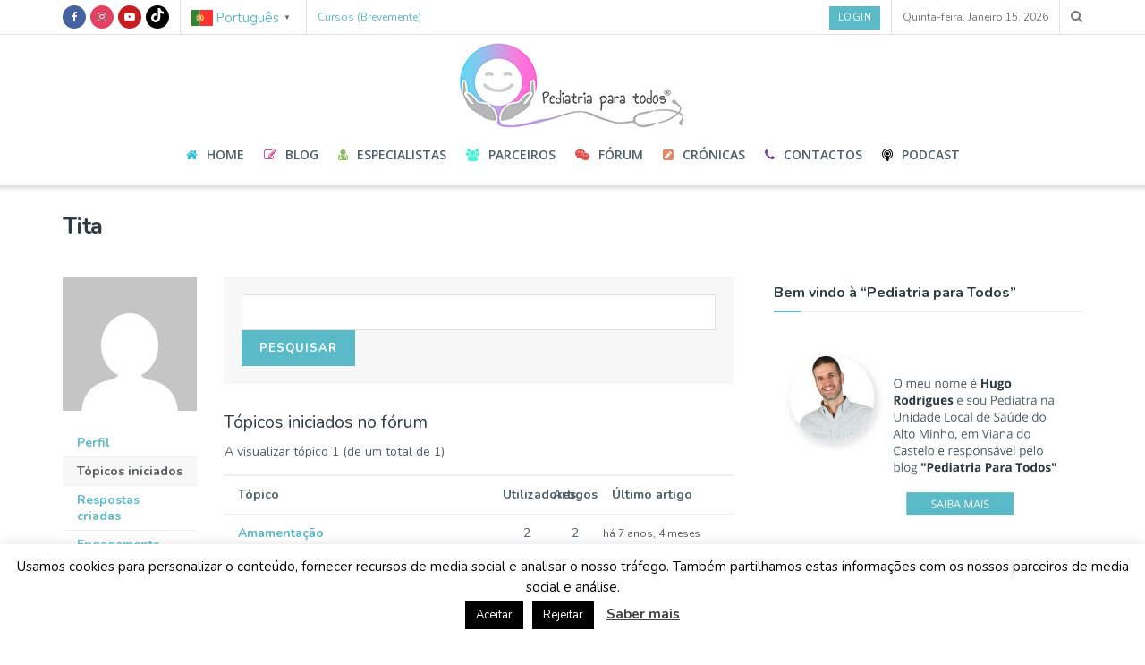

--- FILE ---
content_type: text/html; charset=utf-8
request_url: https://www.google.com/recaptcha/api2/anchor?ar=1&k=6LdInWYpAAAAAJyLHyjGoDpmpL-L_GxaMEZroyCa&co=aHR0cHM6Ly9wZWRpYXRyaWFwYXJhdG9kb3MuY29tOjQ0Mw..&hl=en&v=PoyoqOPhxBO7pBk68S4YbpHZ&size=invisible&anchor-ms=20000&execute-ms=30000&cb=sk3ka0swnwl0
body_size: 48601
content:
<!DOCTYPE HTML><html dir="ltr" lang="en"><head><meta http-equiv="Content-Type" content="text/html; charset=UTF-8">
<meta http-equiv="X-UA-Compatible" content="IE=edge">
<title>reCAPTCHA</title>
<style type="text/css">
/* cyrillic-ext */
@font-face {
  font-family: 'Roboto';
  font-style: normal;
  font-weight: 400;
  font-stretch: 100%;
  src: url(//fonts.gstatic.com/s/roboto/v48/KFO7CnqEu92Fr1ME7kSn66aGLdTylUAMa3GUBHMdazTgWw.woff2) format('woff2');
  unicode-range: U+0460-052F, U+1C80-1C8A, U+20B4, U+2DE0-2DFF, U+A640-A69F, U+FE2E-FE2F;
}
/* cyrillic */
@font-face {
  font-family: 'Roboto';
  font-style: normal;
  font-weight: 400;
  font-stretch: 100%;
  src: url(//fonts.gstatic.com/s/roboto/v48/KFO7CnqEu92Fr1ME7kSn66aGLdTylUAMa3iUBHMdazTgWw.woff2) format('woff2');
  unicode-range: U+0301, U+0400-045F, U+0490-0491, U+04B0-04B1, U+2116;
}
/* greek-ext */
@font-face {
  font-family: 'Roboto';
  font-style: normal;
  font-weight: 400;
  font-stretch: 100%;
  src: url(//fonts.gstatic.com/s/roboto/v48/KFO7CnqEu92Fr1ME7kSn66aGLdTylUAMa3CUBHMdazTgWw.woff2) format('woff2');
  unicode-range: U+1F00-1FFF;
}
/* greek */
@font-face {
  font-family: 'Roboto';
  font-style: normal;
  font-weight: 400;
  font-stretch: 100%;
  src: url(//fonts.gstatic.com/s/roboto/v48/KFO7CnqEu92Fr1ME7kSn66aGLdTylUAMa3-UBHMdazTgWw.woff2) format('woff2');
  unicode-range: U+0370-0377, U+037A-037F, U+0384-038A, U+038C, U+038E-03A1, U+03A3-03FF;
}
/* math */
@font-face {
  font-family: 'Roboto';
  font-style: normal;
  font-weight: 400;
  font-stretch: 100%;
  src: url(//fonts.gstatic.com/s/roboto/v48/KFO7CnqEu92Fr1ME7kSn66aGLdTylUAMawCUBHMdazTgWw.woff2) format('woff2');
  unicode-range: U+0302-0303, U+0305, U+0307-0308, U+0310, U+0312, U+0315, U+031A, U+0326-0327, U+032C, U+032F-0330, U+0332-0333, U+0338, U+033A, U+0346, U+034D, U+0391-03A1, U+03A3-03A9, U+03B1-03C9, U+03D1, U+03D5-03D6, U+03F0-03F1, U+03F4-03F5, U+2016-2017, U+2034-2038, U+203C, U+2040, U+2043, U+2047, U+2050, U+2057, U+205F, U+2070-2071, U+2074-208E, U+2090-209C, U+20D0-20DC, U+20E1, U+20E5-20EF, U+2100-2112, U+2114-2115, U+2117-2121, U+2123-214F, U+2190, U+2192, U+2194-21AE, U+21B0-21E5, U+21F1-21F2, U+21F4-2211, U+2213-2214, U+2216-22FF, U+2308-230B, U+2310, U+2319, U+231C-2321, U+2336-237A, U+237C, U+2395, U+239B-23B7, U+23D0, U+23DC-23E1, U+2474-2475, U+25AF, U+25B3, U+25B7, U+25BD, U+25C1, U+25CA, U+25CC, U+25FB, U+266D-266F, U+27C0-27FF, U+2900-2AFF, U+2B0E-2B11, U+2B30-2B4C, U+2BFE, U+3030, U+FF5B, U+FF5D, U+1D400-1D7FF, U+1EE00-1EEFF;
}
/* symbols */
@font-face {
  font-family: 'Roboto';
  font-style: normal;
  font-weight: 400;
  font-stretch: 100%;
  src: url(//fonts.gstatic.com/s/roboto/v48/KFO7CnqEu92Fr1ME7kSn66aGLdTylUAMaxKUBHMdazTgWw.woff2) format('woff2');
  unicode-range: U+0001-000C, U+000E-001F, U+007F-009F, U+20DD-20E0, U+20E2-20E4, U+2150-218F, U+2190, U+2192, U+2194-2199, U+21AF, U+21E6-21F0, U+21F3, U+2218-2219, U+2299, U+22C4-22C6, U+2300-243F, U+2440-244A, U+2460-24FF, U+25A0-27BF, U+2800-28FF, U+2921-2922, U+2981, U+29BF, U+29EB, U+2B00-2BFF, U+4DC0-4DFF, U+FFF9-FFFB, U+10140-1018E, U+10190-1019C, U+101A0, U+101D0-101FD, U+102E0-102FB, U+10E60-10E7E, U+1D2C0-1D2D3, U+1D2E0-1D37F, U+1F000-1F0FF, U+1F100-1F1AD, U+1F1E6-1F1FF, U+1F30D-1F30F, U+1F315, U+1F31C, U+1F31E, U+1F320-1F32C, U+1F336, U+1F378, U+1F37D, U+1F382, U+1F393-1F39F, U+1F3A7-1F3A8, U+1F3AC-1F3AF, U+1F3C2, U+1F3C4-1F3C6, U+1F3CA-1F3CE, U+1F3D4-1F3E0, U+1F3ED, U+1F3F1-1F3F3, U+1F3F5-1F3F7, U+1F408, U+1F415, U+1F41F, U+1F426, U+1F43F, U+1F441-1F442, U+1F444, U+1F446-1F449, U+1F44C-1F44E, U+1F453, U+1F46A, U+1F47D, U+1F4A3, U+1F4B0, U+1F4B3, U+1F4B9, U+1F4BB, U+1F4BF, U+1F4C8-1F4CB, U+1F4D6, U+1F4DA, U+1F4DF, U+1F4E3-1F4E6, U+1F4EA-1F4ED, U+1F4F7, U+1F4F9-1F4FB, U+1F4FD-1F4FE, U+1F503, U+1F507-1F50B, U+1F50D, U+1F512-1F513, U+1F53E-1F54A, U+1F54F-1F5FA, U+1F610, U+1F650-1F67F, U+1F687, U+1F68D, U+1F691, U+1F694, U+1F698, U+1F6AD, U+1F6B2, U+1F6B9-1F6BA, U+1F6BC, U+1F6C6-1F6CF, U+1F6D3-1F6D7, U+1F6E0-1F6EA, U+1F6F0-1F6F3, U+1F6F7-1F6FC, U+1F700-1F7FF, U+1F800-1F80B, U+1F810-1F847, U+1F850-1F859, U+1F860-1F887, U+1F890-1F8AD, U+1F8B0-1F8BB, U+1F8C0-1F8C1, U+1F900-1F90B, U+1F93B, U+1F946, U+1F984, U+1F996, U+1F9E9, U+1FA00-1FA6F, U+1FA70-1FA7C, U+1FA80-1FA89, U+1FA8F-1FAC6, U+1FACE-1FADC, U+1FADF-1FAE9, U+1FAF0-1FAF8, U+1FB00-1FBFF;
}
/* vietnamese */
@font-face {
  font-family: 'Roboto';
  font-style: normal;
  font-weight: 400;
  font-stretch: 100%;
  src: url(//fonts.gstatic.com/s/roboto/v48/KFO7CnqEu92Fr1ME7kSn66aGLdTylUAMa3OUBHMdazTgWw.woff2) format('woff2');
  unicode-range: U+0102-0103, U+0110-0111, U+0128-0129, U+0168-0169, U+01A0-01A1, U+01AF-01B0, U+0300-0301, U+0303-0304, U+0308-0309, U+0323, U+0329, U+1EA0-1EF9, U+20AB;
}
/* latin-ext */
@font-face {
  font-family: 'Roboto';
  font-style: normal;
  font-weight: 400;
  font-stretch: 100%;
  src: url(//fonts.gstatic.com/s/roboto/v48/KFO7CnqEu92Fr1ME7kSn66aGLdTylUAMa3KUBHMdazTgWw.woff2) format('woff2');
  unicode-range: U+0100-02BA, U+02BD-02C5, U+02C7-02CC, U+02CE-02D7, U+02DD-02FF, U+0304, U+0308, U+0329, U+1D00-1DBF, U+1E00-1E9F, U+1EF2-1EFF, U+2020, U+20A0-20AB, U+20AD-20C0, U+2113, U+2C60-2C7F, U+A720-A7FF;
}
/* latin */
@font-face {
  font-family: 'Roboto';
  font-style: normal;
  font-weight: 400;
  font-stretch: 100%;
  src: url(//fonts.gstatic.com/s/roboto/v48/KFO7CnqEu92Fr1ME7kSn66aGLdTylUAMa3yUBHMdazQ.woff2) format('woff2');
  unicode-range: U+0000-00FF, U+0131, U+0152-0153, U+02BB-02BC, U+02C6, U+02DA, U+02DC, U+0304, U+0308, U+0329, U+2000-206F, U+20AC, U+2122, U+2191, U+2193, U+2212, U+2215, U+FEFF, U+FFFD;
}
/* cyrillic-ext */
@font-face {
  font-family: 'Roboto';
  font-style: normal;
  font-weight: 500;
  font-stretch: 100%;
  src: url(//fonts.gstatic.com/s/roboto/v48/KFO7CnqEu92Fr1ME7kSn66aGLdTylUAMa3GUBHMdazTgWw.woff2) format('woff2');
  unicode-range: U+0460-052F, U+1C80-1C8A, U+20B4, U+2DE0-2DFF, U+A640-A69F, U+FE2E-FE2F;
}
/* cyrillic */
@font-face {
  font-family: 'Roboto';
  font-style: normal;
  font-weight: 500;
  font-stretch: 100%;
  src: url(//fonts.gstatic.com/s/roboto/v48/KFO7CnqEu92Fr1ME7kSn66aGLdTylUAMa3iUBHMdazTgWw.woff2) format('woff2');
  unicode-range: U+0301, U+0400-045F, U+0490-0491, U+04B0-04B1, U+2116;
}
/* greek-ext */
@font-face {
  font-family: 'Roboto';
  font-style: normal;
  font-weight: 500;
  font-stretch: 100%;
  src: url(//fonts.gstatic.com/s/roboto/v48/KFO7CnqEu92Fr1ME7kSn66aGLdTylUAMa3CUBHMdazTgWw.woff2) format('woff2');
  unicode-range: U+1F00-1FFF;
}
/* greek */
@font-face {
  font-family: 'Roboto';
  font-style: normal;
  font-weight: 500;
  font-stretch: 100%;
  src: url(//fonts.gstatic.com/s/roboto/v48/KFO7CnqEu92Fr1ME7kSn66aGLdTylUAMa3-UBHMdazTgWw.woff2) format('woff2');
  unicode-range: U+0370-0377, U+037A-037F, U+0384-038A, U+038C, U+038E-03A1, U+03A3-03FF;
}
/* math */
@font-face {
  font-family: 'Roboto';
  font-style: normal;
  font-weight: 500;
  font-stretch: 100%;
  src: url(//fonts.gstatic.com/s/roboto/v48/KFO7CnqEu92Fr1ME7kSn66aGLdTylUAMawCUBHMdazTgWw.woff2) format('woff2');
  unicode-range: U+0302-0303, U+0305, U+0307-0308, U+0310, U+0312, U+0315, U+031A, U+0326-0327, U+032C, U+032F-0330, U+0332-0333, U+0338, U+033A, U+0346, U+034D, U+0391-03A1, U+03A3-03A9, U+03B1-03C9, U+03D1, U+03D5-03D6, U+03F0-03F1, U+03F4-03F5, U+2016-2017, U+2034-2038, U+203C, U+2040, U+2043, U+2047, U+2050, U+2057, U+205F, U+2070-2071, U+2074-208E, U+2090-209C, U+20D0-20DC, U+20E1, U+20E5-20EF, U+2100-2112, U+2114-2115, U+2117-2121, U+2123-214F, U+2190, U+2192, U+2194-21AE, U+21B0-21E5, U+21F1-21F2, U+21F4-2211, U+2213-2214, U+2216-22FF, U+2308-230B, U+2310, U+2319, U+231C-2321, U+2336-237A, U+237C, U+2395, U+239B-23B7, U+23D0, U+23DC-23E1, U+2474-2475, U+25AF, U+25B3, U+25B7, U+25BD, U+25C1, U+25CA, U+25CC, U+25FB, U+266D-266F, U+27C0-27FF, U+2900-2AFF, U+2B0E-2B11, U+2B30-2B4C, U+2BFE, U+3030, U+FF5B, U+FF5D, U+1D400-1D7FF, U+1EE00-1EEFF;
}
/* symbols */
@font-face {
  font-family: 'Roboto';
  font-style: normal;
  font-weight: 500;
  font-stretch: 100%;
  src: url(//fonts.gstatic.com/s/roboto/v48/KFO7CnqEu92Fr1ME7kSn66aGLdTylUAMaxKUBHMdazTgWw.woff2) format('woff2');
  unicode-range: U+0001-000C, U+000E-001F, U+007F-009F, U+20DD-20E0, U+20E2-20E4, U+2150-218F, U+2190, U+2192, U+2194-2199, U+21AF, U+21E6-21F0, U+21F3, U+2218-2219, U+2299, U+22C4-22C6, U+2300-243F, U+2440-244A, U+2460-24FF, U+25A0-27BF, U+2800-28FF, U+2921-2922, U+2981, U+29BF, U+29EB, U+2B00-2BFF, U+4DC0-4DFF, U+FFF9-FFFB, U+10140-1018E, U+10190-1019C, U+101A0, U+101D0-101FD, U+102E0-102FB, U+10E60-10E7E, U+1D2C0-1D2D3, U+1D2E0-1D37F, U+1F000-1F0FF, U+1F100-1F1AD, U+1F1E6-1F1FF, U+1F30D-1F30F, U+1F315, U+1F31C, U+1F31E, U+1F320-1F32C, U+1F336, U+1F378, U+1F37D, U+1F382, U+1F393-1F39F, U+1F3A7-1F3A8, U+1F3AC-1F3AF, U+1F3C2, U+1F3C4-1F3C6, U+1F3CA-1F3CE, U+1F3D4-1F3E0, U+1F3ED, U+1F3F1-1F3F3, U+1F3F5-1F3F7, U+1F408, U+1F415, U+1F41F, U+1F426, U+1F43F, U+1F441-1F442, U+1F444, U+1F446-1F449, U+1F44C-1F44E, U+1F453, U+1F46A, U+1F47D, U+1F4A3, U+1F4B0, U+1F4B3, U+1F4B9, U+1F4BB, U+1F4BF, U+1F4C8-1F4CB, U+1F4D6, U+1F4DA, U+1F4DF, U+1F4E3-1F4E6, U+1F4EA-1F4ED, U+1F4F7, U+1F4F9-1F4FB, U+1F4FD-1F4FE, U+1F503, U+1F507-1F50B, U+1F50D, U+1F512-1F513, U+1F53E-1F54A, U+1F54F-1F5FA, U+1F610, U+1F650-1F67F, U+1F687, U+1F68D, U+1F691, U+1F694, U+1F698, U+1F6AD, U+1F6B2, U+1F6B9-1F6BA, U+1F6BC, U+1F6C6-1F6CF, U+1F6D3-1F6D7, U+1F6E0-1F6EA, U+1F6F0-1F6F3, U+1F6F7-1F6FC, U+1F700-1F7FF, U+1F800-1F80B, U+1F810-1F847, U+1F850-1F859, U+1F860-1F887, U+1F890-1F8AD, U+1F8B0-1F8BB, U+1F8C0-1F8C1, U+1F900-1F90B, U+1F93B, U+1F946, U+1F984, U+1F996, U+1F9E9, U+1FA00-1FA6F, U+1FA70-1FA7C, U+1FA80-1FA89, U+1FA8F-1FAC6, U+1FACE-1FADC, U+1FADF-1FAE9, U+1FAF0-1FAF8, U+1FB00-1FBFF;
}
/* vietnamese */
@font-face {
  font-family: 'Roboto';
  font-style: normal;
  font-weight: 500;
  font-stretch: 100%;
  src: url(//fonts.gstatic.com/s/roboto/v48/KFO7CnqEu92Fr1ME7kSn66aGLdTylUAMa3OUBHMdazTgWw.woff2) format('woff2');
  unicode-range: U+0102-0103, U+0110-0111, U+0128-0129, U+0168-0169, U+01A0-01A1, U+01AF-01B0, U+0300-0301, U+0303-0304, U+0308-0309, U+0323, U+0329, U+1EA0-1EF9, U+20AB;
}
/* latin-ext */
@font-face {
  font-family: 'Roboto';
  font-style: normal;
  font-weight: 500;
  font-stretch: 100%;
  src: url(//fonts.gstatic.com/s/roboto/v48/KFO7CnqEu92Fr1ME7kSn66aGLdTylUAMa3KUBHMdazTgWw.woff2) format('woff2');
  unicode-range: U+0100-02BA, U+02BD-02C5, U+02C7-02CC, U+02CE-02D7, U+02DD-02FF, U+0304, U+0308, U+0329, U+1D00-1DBF, U+1E00-1E9F, U+1EF2-1EFF, U+2020, U+20A0-20AB, U+20AD-20C0, U+2113, U+2C60-2C7F, U+A720-A7FF;
}
/* latin */
@font-face {
  font-family: 'Roboto';
  font-style: normal;
  font-weight: 500;
  font-stretch: 100%;
  src: url(//fonts.gstatic.com/s/roboto/v48/KFO7CnqEu92Fr1ME7kSn66aGLdTylUAMa3yUBHMdazQ.woff2) format('woff2');
  unicode-range: U+0000-00FF, U+0131, U+0152-0153, U+02BB-02BC, U+02C6, U+02DA, U+02DC, U+0304, U+0308, U+0329, U+2000-206F, U+20AC, U+2122, U+2191, U+2193, U+2212, U+2215, U+FEFF, U+FFFD;
}
/* cyrillic-ext */
@font-face {
  font-family: 'Roboto';
  font-style: normal;
  font-weight: 900;
  font-stretch: 100%;
  src: url(//fonts.gstatic.com/s/roboto/v48/KFO7CnqEu92Fr1ME7kSn66aGLdTylUAMa3GUBHMdazTgWw.woff2) format('woff2');
  unicode-range: U+0460-052F, U+1C80-1C8A, U+20B4, U+2DE0-2DFF, U+A640-A69F, U+FE2E-FE2F;
}
/* cyrillic */
@font-face {
  font-family: 'Roboto';
  font-style: normal;
  font-weight: 900;
  font-stretch: 100%;
  src: url(//fonts.gstatic.com/s/roboto/v48/KFO7CnqEu92Fr1ME7kSn66aGLdTylUAMa3iUBHMdazTgWw.woff2) format('woff2');
  unicode-range: U+0301, U+0400-045F, U+0490-0491, U+04B0-04B1, U+2116;
}
/* greek-ext */
@font-face {
  font-family: 'Roboto';
  font-style: normal;
  font-weight: 900;
  font-stretch: 100%;
  src: url(//fonts.gstatic.com/s/roboto/v48/KFO7CnqEu92Fr1ME7kSn66aGLdTylUAMa3CUBHMdazTgWw.woff2) format('woff2');
  unicode-range: U+1F00-1FFF;
}
/* greek */
@font-face {
  font-family: 'Roboto';
  font-style: normal;
  font-weight: 900;
  font-stretch: 100%;
  src: url(//fonts.gstatic.com/s/roboto/v48/KFO7CnqEu92Fr1ME7kSn66aGLdTylUAMa3-UBHMdazTgWw.woff2) format('woff2');
  unicode-range: U+0370-0377, U+037A-037F, U+0384-038A, U+038C, U+038E-03A1, U+03A3-03FF;
}
/* math */
@font-face {
  font-family: 'Roboto';
  font-style: normal;
  font-weight: 900;
  font-stretch: 100%;
  src: url(//fonts.gstatic.com/s/roboto/v48/KFO7CnqEu92Fr1ME7kSn66aGLdTylUAMawCUBHMdazTgWw.woff2) format('woff2');
  unicode-range: U+0302-0303, U+0305, U+0307-0308, U+0310, U+0312, U+0315, U+031A, U+0326-0327, U+032C, U+032F-0330, U+0332-0333, U+0338, U+033A, U+0346, U+034D, U+0391-03A1, U+03A3-03A9, U+03B1-03C9, U+03D1, U+03D5-03D6, U+03F0-03F1, U+03F4-03F5, U+2016-2017, U+2034-2038, U+203C, U+2040, U+2043, U+2047, U+2050, U+2057, U+205F, U+2070-2071, U+2074-208E, U+2090-209C, U+20D0-20DC, U+20E1, U+20E5-20EF, U+2100-2112, U+2114-2115, U+2117-2121, U+2123-214F, U+2190, U+2192, U+2194-21AE, U+21B0-21E5, U+21F1-21F2, U+21F4-2211, U+2213-2214, U+2216-22FF, U+2308-230B, U+2310, U+2319, U+231C-2321, U+2336-237A, U+237C, U+2395, U+239B-23B7, U+23D0, U+23DC-23E1, U+2474-2475, U+25AF, U+25B3, U+25B7, U+25BD, U+25C1, U+25CA, U+25CC, U+25FB, U+266D-266F, U+27C0-27FF, U+2900-2AFF, U+2B0E-2B11, U+2B30-2B4C, U+2BFE, U+3030, U+FF5B, U+FF5D, U+1D400-1D7FF, U+1EE00-1EEFF;
}
/* symbols */
@font-face {
  font-family: 'Roboto';
  font-style: normal;
  font-weight: 900;
  font-stretch: 100%;
  src: url(//fonts.gstatic.com/s/roboto/v48/KFO7CnqEu92Fr1ME7kSn66aGLdTylUAMaxKUBHMdazTgWw.woff2) format('woff2');
  unicode-range: U+0001-000C, U+000E-001F, U+007F-009F, U+20DD-20E0, U+20E2-20E4, U+2150-218F, U+2190, U+2192, U+2194-2199, U+21AF, U+21E6-21F0, U+21F3, U+2218-2219, U+2299, U+22C4-22C6, U+2300-243F, U+2440-244A, U+2460-24FF, U+25A0-27BF, U+2800-28FF, U+2921-2922, U+2981, U+29BF, U+29EB, U+2B00-2BFF, U+4DC0-4DFF, U+FFF9-FFFB, U+10140-1018E, U+10190-1019C, U+101A0, U+101D0-101FD, U+102E0-102FB, U+10E60-10E7E, U+1D2C0-1D2D3, U+1D2E0-1D37F, U+1F000-1F0FF, U+1F100-1F1AD, U+1F1E6-1F1FF, U+1F30D-1F30F, U+1F315, U+1F31C, U+1F31E, U+1F320-1F32C, U+1F336, U+1F378, U+1F37D, U+1F382, U+1F393-1F39F, U+1F3A7-1F3A8, U+1F3AC-1F3AF, U+1F3C2, U+1F3C4-1F3C6, U+1F3CA-1F3CE, U+1F3D4-1F3E0, U+1F3ED, U+1F3F1-1F3F3, U+1F3F5-1F3F7, U+1F408, U+1F415, U+1F41F, U+1F426, U+1F43F, U+1F441-1F442, U+1F444, U+1F446-1F449, U+1F44C-1F44E, U+1F453, U+1F46A, U+1F47D, U+1F4A3, U+1F4B0, U+1F4B3, U+1F4B9, U+1F4BB, U+1F4BF, U+1F4C8-1F4CB, U+1F4D6, U+1F4DA, U+1F4DF, U+1F4E3-1F4E6, U+1F4EA-1F4ED, U+1F4F7, U+1F4F9-1F4FB, U+1F4FD-1F4FE, U+1F503, U+1F507-1F50B, U+1F50D, U+1F512-1F513, U+1F53E-1F54A, U+1F54F-1F5FA, U+1F610, U+1F650-1F67F, U+1F687, U+1F68D, U+1F691, U+1F694, U+1F698, U+1F6AD, U+1F6B2, U+1F6B9-1F6BA, U+1F6BC, U+1F6C6-1F6CF, U+1F6D3-1F6D7, U+1F6E0-1F6EA, U+1F6F0-1F6F3, U+1F6F7-1F6FC, U+1F700-1F7FF, U+1F800-1F80B, U+1F810-1F847, U+1F850-1F859, U+1F860-1F887, U+1F890-1F8AD, U+1F8B0-1F8BB, U+1F8C0-1F8C1, U+1F900-1F90B, U+1F93B, U+1F946, U+1F984, U+1F996, U+1F9E9, U+1FA00-1FA6F, U+1FA70-1FA7C, U+1FA80-1FA89, U+1FA8F-1FAC6, U+1FACE-1FADC, U+1FADF-1FAE9, U+1FAF0-1FAF8, U+1FB00-1FBFF;
}
/* vietnamese */
@font-face {
  font-family: 'Roboto';
  font-style: normal;
  font-weight: 900;
  font-stretch: 100%;
  src: url(//fonts.gstatic.com/s/roboto/v48/KFO7CnqEu92Fr1ME7kSn66aGLdTylUAMa3OUBHMdazTgWw.woff2) format('woff2');
  unicode-range: U+0102-0103, U+0110-0111, U+0128-0129, U+0168-0169, U+01A0-01A1, U+01AF-01B0, U+0300-0301, U+0303-0304, U+0308-0309, U+0323, U+0329, U+1EA0-1EF9, U+20AB;
}
/* latin-ext */
@font-face {
  font-family: 'Roboto';
  font-style: normal;
  font-weight: 900;
  font-stretch: 100%;
  src: url(//fonts.gstatic.com/s/roboto/v48/KFO7CnqEu92Fr1ME7kSn66aGLdTylUAMa3KUBHMdazTgWw.woff2) format('woff2');
  unicode-range: U+0100-02BA, U+02BD-02C5, U+02C7-02CC, U+02CE-02D7, U+02DD-02FF, U+0304, U+0308, U+0329, U+1D00-1DBF, U+1E00-1E9F, U+1EF2-1EFF, U+2020, U+20A0-20AB, U+20AD-20C0, U+2113, U+2C60-2C7F, U+A720-A7FF;
}
/* latin */
@font-face {
  font-family: 'Roboto';
  font-style: normal;
  font-weight: 900;
  font-stretch: 100%;
  src: url(//fonts.gstatic.com/s/roboto/v48/KFO7CnqEu92Fr1ME7kSn66aGLdTylUAMa3yUBHMdazQ.woff2) format('woff2');
  unicode-range: U+0000-00FF, U+0131, U+0152-0153, U+02BB-02BC, U+02C6, U+02DA, U+02DC, U+0304, U+0308, U+0329, U+2000-206F, U+20AC, U+2122, U+2191, U+2193, U+2212, U+2215, U+FEFF, U+FFFD;
}

</style>
<link rel="stylesheet" type="text/css" href="https://www.gstatic.com/recaptcha/releases/PoyoqOPhxBO7pBk68S4YbpHZ/styles__ltr.css">
<script nonce="_elUIpdYdbcGFa1OIYvBKA" type="text/javascript">window['__recaptcha_api'] = 'https://www.google.com/recaptcha/api2/';</script>
<script type="text/javascript" src="https://www.gstatic.com/recaptcha/releases/PoyoqOPhxBO7pBk68S4YbpHZ/recaptcha__en.js" nonce="_elUIpdYdbcGFa1OIYvBKA">
      
    </script></head>
<body><div id="rc-anchor-alert" class="rc-anchor-alert"></div>
<input type="hidden" id="recaptcha-token" value="[base64]">
<script type="text/javascript" nonce="_elUIpdYdbcGFa1OIYvBKA">
      recaptcha.anchor.Main.init("[\x22ainput\x22,[\x22bgdata\x22,\x22\x22,\[base64]/[base64]/UltIKytdPWE6KGE8MjA0OD9SW0grK109YT4+NnwxOTI6KChhJjY0NTEyKT09NTUyOTYmJnErMTxoLmxlbmd0aCYmKGguY2hhckNvZGVBdChxKzEpJjY0NTEyKT09NTYzMjA/[base64]/MjU1OlI/[base64]/[base64]/[base64]/[base64]/[base64]/[base64]/[base64]/[base64]/[base64]/[base64]\x22,\[base64]\x22,\[base64]/[base64]/[base64]/w7YewpUuRMKYw5fCinnDq8OqZ8OqwonCqAd6JAnDk8OmwrjCp3HDm2ESw4lFAVXCnsOPwqMsX8O+H8KpHld2w43DhlQiw5hAckrDqcOcDkxKwqtZw4zCg8OHw4YpwrDCssOKdsKiw5gGUxZsGRlEcMOTMMODwpoQwrIUw6lAWMOhfCZXCiUWw7/DnijDvMOTIhEIZF0Lw5PChXlfaXplMmzDr3zCliMWQEcCwpvDv03CrQlRZWw5VkAiJsKZw4s/QDfCr8KgwpU5wp4Ga8O7GcKjGzZXDMOrwqhCwp1pw6TCvcOdZ8OwCHLDvsO3NcKxwo7CrSRZw7/DoVLCqT3ChcOww6vDpsOnwp83w40zFQEmwrU/dDpdwqfDsMO3CMKLw5vCtcK6w58GHMKcDjhRw55oCMKxw54Tw7RofMK8w4V1w7sZwq/[base64]/CksOXe23CiMKfw6stfMKdw6bDk1nCs8OwFVvDiULCnC3Dn0PDv8KZw756w7nCog3CgVQUwr5Fw4dgHcKxTsKRw5tawp5cwonCj03DsWc+w6TDuXjCjXDDghoqwpDDncKTw5B7UyjDkR7CnsOwwoEbw5rDj8KqwpDCtW3CjcOtwrrDjMOBw7wmOA/[base64]/[base64]/CgVdJwq/[base64]/[base64]/Dl00kw6tow4FfwrArZcKzSsOfAyvDqMKMw41vVCdQZMKeGC4DHMKgwrhDNMOoO8KAKsKLWlLCnUJQDcKLwrZ2woDDl8KXwqzDm8KNSS4qwrIbIMOjwqfDq8K9BMKoK8Ksw7RFw61rwo/Cp1PCi8OpTkIATiTDvFvCgjN9NicgQF/DqUnDg1LCl8KGBQQ/[base64]/[base64]/DoHJZb8K+L2U4w7NQw78Iw55vwpFCQ8OUDMOdfsOjesOMEMOcw6DDtkrCuGDCi8KHwqXDkcKKaX/DtxEEwo/CicOawq7CkcKaEzpLwptYwrrDkjsjBsOaw4HChg5KwqRTw6csfcOLwrzCsksXS25wMsKeBsOlwpUnWMOYXG/[base64]/Dm8KxT8O0ASbCuDV0w4vCvMOIwoTDp8OXw5MHVsOfIDPDhsO/w6I1w4fDnD/DlsO5b8OtIMKSXcKtU29Ow5NUL8OeKyvDvsOYfBrCnmbDnhYbVcOEw6wcwrMJwppVw5d4wpJVw7tdCHx6woFfw653bXbDmsK8LsKzccKaH8KLXcOifmrDliwnwpZsSQrCucONCXgQG8KhBAHCqMKINsOVw67CpMKHSifDi8KkJjfCuMKlw4jCrMOMwqwSRcKBwrI6Hg/Cnm7CjVfCoMOHbMOpJsObUWdZwo3DuiZfwqfCpiZ/YsOmw7VvIVIBw5vDicKgR8OpGkoILCjDsMKGwotnw4zDo0DCtXTCoB3Dt3x4wo7DhMOVw5FxA8OCw4rDmsK4w78TAMKAwofDvcOnVsOmW8K4w41BMQ19wr3DkG3Dv8O1RsO/w4QKwq9QFcOzc8OOwrMYw4w1FFHDpxlrw5jCkwIow4YIJyrCqMKSw4/Dp2DCqD5JecOwDhLCuMOOw4bCpsOCwqzDsm4OPsOpwoltKFbCtsOCwrMXEjssw4bDjcOaFcONwptFZB7CksKzwqY/w49KTcKBw7jDjMOewrHCtMOEYWDDsUVfFkjDtEtSQSccZMOSw5IreMKMcMKEVcO9w5oIVcOGwrsxMMK5VMKCfnshw4zCqMKzT8O7Sx0UTsOxf8O+woHCvRsfSwtMw5BfwpPCrcK2w6IPN8OuB8Oyw4cxw7nCsMOcwoZ/bsKIccOBBy/[base64]/MMKJw6zCtQzCp1zCtcOBcMKyw6zDh8KlFMOdwrLCnsK+wr0Ww7ppdkHDrsKfMg1+woPCq8ORw5rDmcKKwoN/[base64]/Ck8OcN8KOwo/DusOFJsKewpcww6/[base64]/CusO0w4bCocOUIsO3dCNiQcKkMxgiwq5/[base64]/KsKPUMOIKsOjHsOGOcODwqXCssO8AXzCkDMKw4bDs8KGRcKAw5xcw4bDusOlAhhxUMOnwoLCrMOBaVIodsOZwpB/[base64]/DsDohcBdbQDtqaG9Swo3DhQZtQ8OSHMKWE29EVsKkw7jCmlFOXjHClA9OHiYVOyDDkkLDmVXCrQDCnsOmA8OaQcOoIMK5PcKvVXILbjl9YsOlDyMqw57CqcOHWsOdwqt+w70Tw4/DpsOIw58wwqzDiDvDgcOWcsOkwpBDGCQzEwPDoCoOCz/DsCbCgToEwoUOwpzCtgBUUsOXIcOwX8Kaw7PDhlIlDxTDkcOgwrkSw5AfwrvCtcKiwppRDH4SCcKuUsKEwp1Nw5xMwoE1VsKmwqVywqhOwo8LwrjDq8OdE8K8Ry94wp/CocKEFsK1Kj7CocK/w6/[base64]/CmcKkw6YZTghASFoDa19LasKOV1MWw7tww53CocOUw55MQ2ZYw51EOQZ0w4jDo8OsDRfCl3VQScKed3QrT8OJwojCmsOpwp8LV8KKTlpgHsKMdcOfw5kRU8KFaQbCrcKbw6bDi8OuJcKqeC/DnMO1w7LCoTrDmsKtw75xw6cJwoDDmMKaw6IZLShUQ8KCwo8qw6/ClQUcwq0mEsOZw78fwocOF8OVT8Knw53Dv8KebcKCwrMvw43DuMKgJBwpM8OzACrCkMO+wqlIw4dXwrU6wrbCpMOXQsKQwo/CqcKCw643YTXCksKYw6bCs8OPAipHwrPCssKZHwXDv8OswoXDo8K7w67CpsOtwp9Pw67Co8K3SsOiTMO3HDfDt1LCpcKrWR/CgsOJwo/DtcOMFUtBMkoGw6gPwowWw4p3w5R9MmHCsl/DqzvCr0MsZMOVDT0Lwo8swr/DlDzCscOGwpNoSsKgciHDnDrCm8KZUHfCrmHCqQMsbMO6Y1QmaFHDpsObw6YywodrUMOow7PCoXjDosO0w7UpwoPCqnjCpQ8fRkrCjlIUUsKBFMK2I8OOU8OrNcO9WWTDvcKgJMO3w5zDicOmJ8K1w7J/B27DoGrDgT7CosO5w7VKcWrCki/Cm2l+wo9Aw6hcw7RERkB4woweN8O/w7xbwqVSHgXCkcOYw6rDqMOzwrgaXAzDhBoTGsOoGcKpw5YOwpTCscObO8Ovw4rDpWXDuUnCoUbCn1vDoMKUE1TDixZRElHCtMOPwpjDmcKVwqDCgMOdwqrDgjNGZS5hwozDvxtAEHNMZQZqWsOOw7HDliwGw6XCnCt1w4QEaMKfFMKowrDCu8OdcD/DjcKFU2Qiwp/Du8OzfxpGw4dqfcKpworDr8Okw6QGw6lWwpzCgMKLKsK3PD0hG8OSwpIxwp3CpsKgYMOpwrfDk0zDrsKNYMKJY8Kcw7tVw7XDihp6w6HClMOqw7LDilPChsOia8KoLl5LeRELYjtJw5t0RcKhC8OEw6DCpMOJw4fDpQ3DjsOtBEzDsE/Cs8KcwpB2DicxwotBw7Nbw7jClMORw5DDhcKUUMOJDyUVw7IOwrN0wp4Ww6jDksOVbArCqcKMZG/CnDfDr1vDlMOfwrrDo8OeUcKxUcO5w4U0AsOFIcKGw5V3fmDDpUXDkcOhwo7DtVYGIsKMw4YaVSMTQTUWw7HCsGXCgEkGC3fDsnbCqsKow63Du8OGw4/Csmg2woLDi1HCssOlw5/[base64]/DosOww5sTwr/Dj8Kmw4gzw6fDpMKBwpDCrcKbw5djMULDtsOfGMK/wpTDnEZnwobCkk1iw54iw50CBsKvw6Jaw5B9w63CnD5IwpTChcO1c3nDljUNLCMow6pTKsKMUQ8/w61Iw73Dj8OdJ8OBWMKgS0PDrcKoQW/CocO0LWo+H8ORw7jDnAnCkUASP8OVTETCpMKxYhwJYcOaw6bDo8ObMhB8woTDlUXDlMKVwobDkcOhw5MkwqPCvxglwqtiwodrw5sieDTCicK5woktwplbJ0IQw548K8Ovw4vDgyNUH8OnS8KdEMKew77DisOJWMOhHMOpw63CtBDDi2PCpyHCnsKRwo/CiMK9NHXDoH1TK8OBwqjCgHYHRyVheUkUfMOmwqxqLzgnL0Buw70ew5YrwpdsDcOow4lpCMOGwqMOwrHDucKrNFkKZBzCmGNtwqbCs8KUHT0CwrhcdsOBw5bCgVnDqTcIw54MNMOTRsKIPA7Drj/DiMOHw4zDjMKBXlt9XC9+wpEcw6EuwrPDosKBKVPDv8KVw7BqLhB7w7lLwpjCmMOxw6EPGMOvwpDDtz/DhCZzJsOow5BCAMK8XH/DjsKYwotswqfClcKEdx/[base64]/Du8OVMMOFAcOMwobCvMOweUhhD0PCrcK3MR7DncKkPcKqfcKvSy/Chl9owo/DnznChlrDoWc5woDDisKWwrrDgFtaYsKCw7JlA1sZwpl1w4kwJcOsw710wpYiNCx5wpRtTMKmw7TDpMOew5AAIMO3w7XDrMOcw6koVQjDsMK+D8OfMSjDvxxbwrHCsQ7DoDtMwpHCmsK9LcKBGTjChMKtwpEHFcO0w7fDhip4w7Q/H8OZEcObw67DtMKFL8KIwpJ2MsOpAsOCO1B6wqTDsyvDl2fDlR/CvyDCvjhQI3EcZhAowo7DkcODwrgjVMK7U8Kvw5PDt0nClcK2woUQBsOhXlZ6w4QiwpgwC8OxKAMgw7EhT8K2FMOgbB/Dn3w6B8KyHUDDqGphBcObN8OJw5RjScOmXsOHM8OBw5MwQgUmaj7CrHfCjzPClG5rCFvCucKtwqrDnsODPRvCihPCksOQwqzDmyvDmMONw5p/[base64]/Dp3bDkMKPwrLDgsO5C8ODD8Kgw4rDhMKbFcKedsKHw7fDoCbDnj/CnU9VDHbCvsO0wp/Dqx7CuMO/wrdaw43Ct0ITw5rDuiplcMKkIm/Dt0LDohLDmifDisO1w5wIeMKBbMOOKMKtNcOlwoTCj8KVw48Zw7N7w45GdWPDhWrDh8KIYsKAw6YKw6DDv1/[base64]/w5Ird8O8TCkBw6ojaHbDpMORw5RResOEdQF/w6HCp39MI3RcLMKMwqXDiXVsw6RrW8KbP8K/wrXDrEDDiAzCm8O8SMONbSrChcKnwrLCpRUPwoxSw6AYKMKrw4U5VBfCoUsiVx51TsKGwpnCuCd3D38Qwq/CssKFUMOaw5zDuFHDiwLCiMORwpBEaWpdw4sALcKudcO2wo7Dr1QSUsKtwpFnYcOlwqLDsD7CtkPCq1VZdcOKw7JpwpVRw6VuQ0rCtcO2CH4uCcK8XVMzwqwvNnXDnsKKwrRCYcONw45kwrXCmMKGwps/w5vCj2PCjcOxwr5ww7/DmMK4w49nwp0xB8OPYcKXDB0Pwr3Dp8OGw5fDrUjCggEuwovDpjk5NcO5A20vw40jwrdZCSzDmXlCw4lcwqLDlcOJwpnCmX93PsKxwq7CucKDDsO4CsO3w6wQwr/CjMOVbcOLfMKyWcKEbmTClSZKw7nCocKRw7jDmwnCosOBw7ljIk3DvW9Xw4R4anPCnyTDgcOacV9ud8ONMMKYwrPDt1ljw5DCrTLDpiDCgsKHwrAKdQTCkMOwfU14wqo7w782w7fCgcOYZ0Bew6XCucOtwqxBEmzDoMOpwo3CiEdywpfDqsK+IBxsRsOmGsONw7nDky/DqsKPwoLCpcOzI8OtY8KZJcOQw6HCh1fDu3B4woXCsBUVLmktwrUocnQowqXCk27DncKiCMO3W8O0b8OpwonCjcO9V8OXw7/DucOhesOvwq3Cg8KJFSvDvBLDo3nDuQd4dSk3wonDqQ7Cm8OJw73Ct8O4wq1iFMKSwrV7CRdewrBXw7dewrzDql0RwpDCsBQOAsOxwq3CrMKdZEnCpcO+MMOoKcKPFEoJQm3CiMK2d8KOwqpew6vCiCE4wr85w63Dg8ODUjxYMjofwrzDth3CpmPCrQnDu8ObHMOnw6/[base64]/KhvDjiNvw61xwpzDpMO9IcKHbMOPdUpvXjbCpTglworCmGvDnwtof2Y/w7dVWcK3w49yUSDCr8OaacKcCcOELsKramFaRCzDvGzDhcOecMKCX8OXw7DCmzLCqcKKaAY9Im3Cj8KMUwgwOEpOOcKhwprDmwHCl2bDtDY2w5R/wqvDvF7CuT9YIsOGw77DlBjDp8KCAm7Cvw1sw6vCncONwq46wqIqVsK8wqvDnMOgeVJ9ORvCqA8vwo4nwqZTMMK5w63Dk8KLw6YKw4RzRhgDFF7Ch8KQfhXDhcK6AsK5TzrDnMKzw4zDjMO8DcOjwqcbd1EdworDpsOiVQ7CqcOEw7zDkMOXwoAIbMK/fkp2PUZcUcOiL8KJNMKJSATDthfCucOHwrhNYinDksKZw57Dnz9ne8OowpV1wr1gw50Rw6TCkVYuYTXDkw7Dj8OKQcOgwqVdwo/CosOWwpfDjMOrIlZGYFnDqnYiwp3DpQA7AcOBBcOww5rDmcO4wqLDnsKfwqQxaMOuwr7CpsK/[base64]/CgMO4QiTCn2B9HnrCtBrCpijCnzREAg/Cr8KCBAp8wobCpUDDpMKVK8KBDmVbQ8OZFcK+w7fClknCp8KmBcOvw7/Cr8Ksw4NmIQXCt8KTwrsMw4HCg8OJAsKOLcKVwp3CicO1wpM1RsODYMKZDMObwqIew4cmSkBgSBbCj8KGGkLDrsOpw7djw6/DocOXdn7Dun1ywqPCgCwXHmkxB8KLe8K/Q0FOw4HDtGNBw5LCrCp+CMOOdCzClcOhw5U/wp9kw4ogwqnCpMKvwpvDiXbDhlBPw7lWdsOlQjfDn8K4YMKxUDLDsloXw5nDjT/Cj8Ohw7TDvX8FIxvCjMOww4FtLMKWwohGw5vDuTzDhzEow4cYw5gfwoTDvzZQw4MiEsKIVi9KCSXDt8ODQiPCvMOjwpR1wolVw53CksO+wrwbYsORw68uUhvDuMOrw4cdwoM5ccOswp19CMK+w5vCqHPDlnHChcOnw5BGX1d3w4RaDsOnYVVSw4IWNsKww5XCh2J/bsKlXcKoJcKVHMOIbTfDsmPClsKIYsK/UXFsw4UgKC/DusKCwogcasOCPMKNw5rDmjnChQ7CqQJONcOHPMKww5/CsWXCkQA2fRzDoUEew7FTwqpSw6TCsTPDuMOHLGPDncOrwqwbB8K9w7PCp03CjsOUw6Yuw7AaBMKmDcO2YsKNYcKMDcOPRknCtBfCusO6w7nDhXHCgBEEw6sGHWfDq8KJw5DDscOtV0XDnSHDm8O1w7/Dn3A0BsO2wrAMw67DownDgMKwwooUwpoKc1bDgxITUTjDtMOwSsO6RsOWwrPDtDYnesOowqQfw6fCplUAfMOiw6w/wozDnsOgw413wq8jEA5nw78saizCssKYwowTw5rDuxA6w6hHTCcXb23Crl1rwp3CpsKbeMKkfcOVWQTCqsKww5jDr8Knw5RzwodFYQPCuyHDhk1+wozCiW4mKFrDnl14STAww4bDoMK+w69vw6DCpsOiFcKBC8K/J8KqH2V+wr/DsiTCsirDvD/Cjk7CkcK8I8KRQ38lGmJNMsO/w4pAw5M6bMKmwqvCq1QILwAlw6PCvSYJSRHCvCE7wrHCmCQEFMKjWMKywpHCmmFIwoU0w4zCncKzw53CnjkWwqNSw6F5wrvDsjBBw4o3LAwvwoYZPMOJw5rDq31Cw7Uce8OVwqXDl8Kwwr3Cs2QhE0I5Sw/DhcKyIAnDqBw5d8O8OsKZwpM6woHCicOHJnhxXsOaQsOVFcORw5BLwrrDhMO6FsKPA8OGwodycjJFw4sGwoY3SH0KQ3TCisKwNBPCkMKgw47CqBrDhcO4wrjDtD9KcAAkwpbDuMO/[base64]/G8OVXMKzJCjCjMKDw6ZpbcKkw5ZkwpDCrgrDoMKwC1LCrkgGWBfCrMOGOMK3w689w7PDo8Okwp7CtsKEHsOZwp5ww6zCkCrCscOuwrPDq8OHwqdtwqAAV1Few693N8OpDcOfwqYzw5fDocKOw6M6IgPCucOawo/CiDnDpcKrN8Obw6rDqsOOw7zCgcKiw7/DgS0oCEkmGMOQQCrCoATCpkBOfhogFsOyw5HDlMKlU8Ktw6k2KMKaAMO9wrwGwqA0SMKjw60PwobChHoiTHwHwqfCvHLDvcKzNHbCvcKLwqA2wpDDtljDqDYEw6YnL8KUwrwdwrM5C27Cj8Oxw4InwqXDtHvDni5QE1HDssO9DAUiwp4/wq5sXDDDqzvDn8K9w44Iw7bDh08dw6o3woNaZkjCgcKBwq0/wqcUwqxyw7FUwpZKwqkaKCMqwobCugfDp8Oewr3DilB9OMKWw5HCnMO2CX8+KBjCqMK1ZS/Dt8OVbcOzwq3CoDpzBMK/w6cCAcO7woREb8KRL8K1TnRVwonDqcOhw6/CpV0swql9wqPCgDDCr8KrTWBFw6x5w6JOMRHDusOid0nDljoJwp1vw50/SMO4ag0Tw6zCgcOuL8Kpw6VQw5Q3LmpeWXDDsnMSKMOQZQ3DqMOBQsKNd1cGHcORD8Ocw6XDsDLDhsOxwokrw4pgFHRbw6HCgCwuA8O7wpQ5woDCqcK2C20Xw6vDrThnwrHCpigrfC7CsU/[base64]/DlwwjFnTDosKRwoIsFlHDpxDDnEfDgSgmwrRGw5jDnsKhw53CtcK3w5jDvEfCmsKDEEDCvsO4KMK1wpUDP8OXcMOuw6U/w6xhBRjDkCzDqHAmKcKnCn3DgjDDtm1UKlYtw5AHw40XwpUJw47Cv0nDlsKewrkUcMKvfnHClAhUwrnCkcOUA34RS8KhPMOkb3/Dh8K9MyIrw7k/OsOGRcK2PxBLa8O4w63DokRuwqkNwpLClz3CkRvClBgmZ3fCr8KXwobDtMKmSlvDg8OuYTxqFkIpwojCrsKkTsOyaC7CvcK3EyN9ACwqw4AKVcOKwoHDgsOEwpVHAsO1elJLw4rCkQAEbcK9wqbDnU82dW1kw4/[base64]/DoxfClDfCh2wyVMKbYnvDvAlsHcKZwqoXw45bOsKvYBZjw4zCiTA2eSgjwoDDuMKdHmzCg8KOwq3CiMObw4UXFmhVwpPCvsKew6JfO8Kvw7/DpMKcD8KLw7nCpsO8woPCtFcWHsKnwoRTw5p3PMOhwqXCg8KRLQrCvcOMdAHDncKuJB7CoMKiw6/CgmnDuQfCgMOWwoQAw4vCmcOsbUXDtTLCl1bDg8Ozwq/[base64]/w54wwrt8w6bCmUhpA8OLw4IrYsOTwq3DnyQzw43DqUzCkcKDNGHCtsOqFgY4w44tw5hGw5IZBMKZLsKkPgTCj8K/GcKXXCIdQ8Oqwq8vw6d6LsOERXA3wr3Cs1oiGcKfB3nDtnDDisKtw7fDjnlmRMK9JsKmKivDg8OVFQzCvMOdFUjCscKQW0nDl8KFYS/DsRXCnSrCrRHDj1XDhjoJwpzCksO5V8KRw5klw45Bw4fCusKTNUVQawddwoTDkMKQwodfwpPCtUjCticHOlzCrMK9Vj/Dk8KzDhnDl8OFQUjCghHDtMOLVSzClhrDssK6wqBzNsO0A1RBw5cRwpTCj8Kbw41rCCQRwqTDkMK8CMOjwq/DvcOuw414wrQpExtiIQ/DmcO+dXrDosO8wojCnDvCgBLCv8K0MMKPw5VewpLCqGpXBy0gw4nChxPDrMKrw7vCiUoMwo4bw6RdQcOswojDusOlB8Knw49lw7Rhw702SVNjPQzClFjDqUnDtMOYKMKuGBhUw75sOsODTgcfw4rDo8KFYELCp8KWMU9uZMK5fcO6Gk7DgGM7woJNDm3DlSo/GXbCgsOyFcOHw6zDv01qw7ktw5gqwpPDjBEgwqTDmsOLw7AiwoDDgMK4w58+UcOkwqzDojg/TMKeM8OpLz0Mw6JwfhPDvsKcSMK/w7wla8KifVvDn1fDr8KWw5PCmsKjwodVf8KnXcKHw5PDh8ODw7M9w63DgDbDtsKpwqEdZB1hBA0hwo/Co8Khe8OgBsOyGSLCgH/CoMOTwrpWwp0CHMKvcC9YwrrCksO0GStdezDCmsKeCXnDm0hcYsO6L8KyfwI4woPDj8OCwrHDrwoZRsOQw4TChMKew4sUw5Muw49uwrjCicOgdMO/[base64]/DrlFubifCvMK6wrrCgcO8w6zDvsKXw4fDr8Ozwrd6TUnDqsKPOX1/[base64]/Cs3QWH8K1wphpB8OjwqJewqDDo2/DtkA+wo7DgsOsw73CjcOVF8OvwqfDpMKEwptfSsK3cDFUw43CnMO2wrfDmlMlAh8DIsKwAUrDncKRTgvCjMKvw7PDnsKBw5zCocO5E8O+w6TDnMO4csKpcMKFwosSLlvCoidhZMKlw6zDpsKpXMKAfcObw7sGImjCjzLDpB1sIRdxWihdLlMXwo0Yw7gGwo/CkMKmfsKhw6vContOFi4tVcKfLjrCvMKjwrfDosKgLiTDlsOWBVDDscKrL1nDvDpWwqTCqlY/wrbCqAVPPA7DqMO5ZG8iZzR3wrzDq0ZrGS0ywr1/HcO1wpAmesKGwoQaw50GXsOWwo/DuFs+wpjDpGPCj8Otcm/CvsKKf8OEb8KywoHDhMK0MTsRwpjDrVduNcKaw60QNRnClCA4w4BMYW1Mw73CmGxbwq7CnsOhUMK1wpPCmQzDpHQJwoDDjxpeWBR5L3nDpD0sCcOzci/DkMO6w418VDRKwplXwrwYIlHCs8K7fEhRR1EGw5bCrsOMLXfCnHXDimhKWsOTC8K4wrc4wojCosOxw6HCiMOFw4M+NcK0wpdtJMKmw6zCqELDlMOPwrzCg11gw4bCq3XCmgrCqcOTeRnDjGl9w6/Cgy5iw4LDvsKNw67DmDfCoMOzw4lFwrjCn3vCusK3BzU4w73DrG7DocKQV8KmS8OPOTjCm18ydsK5UsOBWhPCsMOuwpdwCF7Dm0U0ZcKnw6zDisK1NMOKHcOkHcKew67Cu0/DgB7Dk8K/cMKBwqZ9woXDuTZOcVLDjzfCoUx3bVBvwqDDn0DDpsOGJSHCksKPJMKaXsKAf2DCrcKGwrHDsMKkIzbCjDPDtm9Jw7PDuMK1woHCqsKdwqovczjCjsOhwpRjPcKRw4PDjwDCvcOWwrTClBNSF8OXwpUfEMKlwo7CkmF5C1nDi2c+w7XDvMK8w4gndD3CkRNSw4/[base64]/[base64]/NMO8woTCvsODV3nCqE0Pw6Qbw6PDicOeAljDnsO4bHbCscKrwprChMKnw73ClMK9DcKXCn/Dl8OOLcOiwq5lTQPDmcKzwpMOZsOqw5rDsS5UZsOefsKtwrTDssKVEATCnMK1GcO5w6DDkwrDgkPDsMOUFSUWwr7DvcOCZyNLw55lwrUUG8OKwrZDF8KOwpnDtm/ChxYOPsKHw6LDsR1iw4nCmwxfw6VKw6gUw4gtO1/DkkTChEfDmMOpesO2E8Knw6zClcKywqcYwqLDh8KDOsOqw6xew59TbzQjAB9+wrnCo8KZRiXDv8KIS8KEDcKbGVPCvcOvw5jDg243UwXDpMKOQ8OwwpA5ThLDj11twrHDtizCtkHDpcO8d8OidATDs2DCsT/DocOhw67DssKUwqbDjHouwoTDocOCfsO1w45ZAMK4csKyw6sFK8K7wpxJR8Kqw7LClTMqJCXCr8O3MwxSw6l0w73Ch8KiJMK2wrhfw6rCtMOfEiUxCMKDNsO9woTCtgDCpcKKw6jCp8OUOsOHw5/DicK3EhrCksK6E8KTwpYDEU03M8O5w6lVFsObwozCvybDqcKRRwrDmnTCusK9DcO4w5rCvsKpw4c8w48Zw7AAw7FSwoPDgX8Rwq3Dg8ObdDlew4YwwqZaw6Yfw7YuNsKMwrnCuT1+GMKAI8OVwpDDjsKVPBTClV/CmsKaNcKAYUDCocOhwpLDr8O7ZWDDk2NMwqAsw4nCowZhwrg9HxrDlsKBBsO2wp/CiTQ0wqkiOTLDkijCui9cF8OWFjPDmhHDi0/DtcKBfcKlTUDCk8OgHyYuVsKGanbChsKtZMODd8OKwoVEbgPDsMKlLsOpFsOHwojDtcKQwr7DmmPChno1GcOxJ03DtMKswqEowq7Ct8OawonCkxQNw6A0wrjCohvDiHhdPyobN8Omw4bDkMOmAMKPfMO+a8OQYn1/Xhw0X8KywrxLWSjDt8KowoPCuWQFw7LCokgXOcKaSWjDvcKfw4nDosOAEx5FP8Krbz/ClRYow57CvcKKKMO4w77DhCnCnQzDg0fDnBrCtcOWw7HDkcKmw598wp7Dg3bDr8KWJAJvw5ErwqPDm8K3wonCqcOdwrdmwrXCtMKDA0nCmk/Cmg5gGcOWAcODMVQlODbDjAIbwr0Iwr3DlBEnwqcKw7hrLxLDtsKcwqXDmMOEU8K/IcOIXALDtVDCphLDvMK+JGbDgcOCLzEhwrnClXDCmcKFwp7DhHbCrg4twpRyYcOoSQYVwqosGSTCosKtw4Myw4o9Vi/DrX5MwoIkw5zDiFvDusK1w4Rcdi3CrRrDusKSKMKlw6lUw5oaJMOmw4rChU/CuiHDrsOPYsO9ZWvDoDUDDMO2aCgww4jCqsO/fAXDs8KowoBGWg3CsMKDw4/Di8O8w51qN37CqiTChMKDPTlwNcOcIMKfw4TDrMKcKEkvwqE4w47DgsOvbcK6esKJwpQlWivDnmIzQ8O7w5Vaw4/DmsOBasKywojDgiN9X0jChsKtw6bCr3nDucOsY8OKB8OkXhDDqMOzw53DosOawpLCtcKsCw/Drm47wrMCUcKSPsOPSwPCvQonVBpXwoHCl3JdTjhMI8KMPcK8w78JwpNifMOwZA3DkErDhsK2Y2vDnj5JHsKDwpjCoVDDlcKqw6EneBnCkcOKwqrDlVo0w5bDrkPDoMOtw7DCs2LDtGnDhcKYw79dAsOAMMK/w659ZUDChg0KQcOowpIPwqTDiT/Ds2zDvMONwr/Cj0jDucK5wp/CtMK8a0gQEMKPwr7DqMOabGzChVXCg8KJBF/[base64]/[base64]/DtQNuwpjDhsK5SkjDslwSF8Ovw6TDkBDDmcOAwrt5wqVjCkQzOVx/w4/[base64]/[base64]/w6bDvBllMsO+WjIURwXDvG/DmEvClMOuZsOZWkYYEsOxwppaX8KQBcOTwpwoS8K9wqzDo8KJwqYAdy0qWnF9w4jDjBNZLsKgRQ7DkcOKYwvDgSPCscKzw6EPw6rCksOjwrMoKsKfw68qwrjCg0jCkMKLwoQTb8OlczzDh8KWQkcbwrRAem3DjMOJwqzDksOLwps/dcKlDggPw6cpwp5pw4HCiEAiLMK6w7zDvMO9w4HCtcKNw5LCtjsiw7/ChsOlwq9QM8KXwrM7w7nDqnPCusKswqzCryRsw61Ow7rCp0rCq8O/wr9edcKkwrbDo8OtbSLDkx5Dw6vCsWxeVsOHwpUYTmbDpcKYfk7Cq8OjcMK5NcOUEMKSI23Ch8OHwojClMKqw7DCjgJ6w6xIw71Ow4YVYcOqwpt5KmvCoMOEYX/ChgQvASw7TxbDnsOTw4LCtMOYwpbCqBDDtURjIxvCnGFTPcKmw5nDqsOvwrvDlcOLHcOebynDu8K9w7wKw4g4U8O0esOPEsKuwp9gXQQOOsOdXcO+wrHDh2MXCV7DgMOvAhRGU8KnU8OhLjAKHcObw7gMw7AXTBTCrWtKw6nDsDB/[base64]/wrHCjx/[base64]/[base64]/w5o+LwvDmMOvw7rDksK2FVVcw79cNsKEwocSw51wcMKkw77Cph8mw4l3wq/[base64]/w6fDtUDCqcKLwr3Di8KafU3DpsKtwpc9w67CqcKFwqwtW8KGRsO6wobCm8Oww5BFw7AGO8KTwoTDncOsJMK7wqw7KsKaw4h0aSbCsm/DqcORM8O8aMOSwprDrDI/RMOadcO7woBKw75VwrYSwplOc8OedErCjVR+w4IAQCF8DBrDkMKXwplUTcOtw6TDg8O0w6JEHRVTMsKmw4prw4JHAxcdXWrCr8KdBFjDgcOIw7gHLRjDjsK3wq3CgSnDuwnDiMKgam7Dog84BErDoMORwp/CicKJT8OdFk1ewr09wqXCrMOPw7XDsw9HeXNOGRIPw6FuwpZ1w7QmXsKswqJRwqNswrzCgsOGJMK0Kx1DWR/DvsO3w48VBsKrwohxW8Kowp9BBMKfKsO0cMOrLsKjwr/[base64]/Dslwwd8K8wqYOwr1FwoIkfgLCoGbDin4fwqfCh8Kzw4bDvnwNw4BsNRjDqCPDi8KVdMOPwpPDgSnCosOMwpQhwpIdwo1hI3vCjHd0EcO7wps+SG/CvMKSw5B/[base64]/[base64]/DvsONw4o3woXDrHdoTsKobsK7Tk8CwpI0wpfDqcOEIMOMw5EVwoM1YcK4woAiQz47HMKiP8OJw7XDt8O6dcOBeDzCj29zMn4XTlAtwqzCnsO5H8K8IMO0w5/[base64]/woBCLsO8w4lmQQjCj8KsUcOXw6t8w4BpAMK8woTDgcOxwoTCg8O7eCpyZH9Mwq0MZEzCuG1nw6PCnGAvV2XDh8KXDA4hG2TDs8Obw7ofw73Ds3vDl13DtwTClsKNXXYhOnUla3QAS8KGw6NdKwMgUcOHV8OVFcOjw7A9WkghTjJHw4PCgMOEem44A2/DqcKww6YPw7DDsBBnw50WcCgTAMKKwrEMLMKrOXxKwqfDoMKswqwSw54Ew7EzR8OOw53ChMOWHcOTZUQOwo3DuMO4w7PDlB/Dox/DlcKcf8KMG2oIw6bCg8KUwoQMRWV7w6vCuEPCmcOHVMKgwoR4RxbCiDLCnEp2wqoIKgNnw4Jzw6/DrsKbBnHCuFrCvMKePhnCmn7DuMOgwrMlwonDmMOCEE/[base64]/[base64]/[base64]/wod6wpQoPMOaw4gFD2kUaMOlTE/[base64]/DsmJ3wrkec2ViasO4XcKyFsORw5/CnMKhwrfCvsKbIk1vw5FpLsO8wrDCvnQ4SMOqa8OhQcOawpjClMOmw53DlGI4Z8KJLsKDYH8XwqvCj8ODN8KAQMKQe2c2w67CqwgDEBMXwpTClA3DusKAwp/[base64]/DgiHDsMKmw4bDvcOJG8KkQMOPwpYFK8OPwoBJw6lwwoYEwpZrIMOgw4DCv2LCnMKpcUEhCcKjw5XDkglbwr1Ea8KBQcOhd2zCjHESL0/Cvydhw4gqRsK+EcORwrzDtnPDhyPDu8Khf8ODwpLCv33CiknCs1DCgWwZPMKyw7rCqhMpwoccw5rDllFyOVYNRxsdwpjCoDDDv8O2CTLCocO/GwFwwph+wrZ4wqNWwovDgGpLw5TClRfCocObBErDszsfw6vDlwUDCAfCkX8QM8O5SkbDg2Z0w5XCqcKIwoggNmjCnWZIYMKgDcOZwobDthrCp3jDt8OAWsKMw6LCsMOJw51DIi/[base64]/[base64]/CvDzCtsKjScORw5zCjjxkw6MUw5Y+wr1pw59kw5hLwpUIwo7CqzLDiB7CuwHDhHRewolZacKOwptgChAeB3EMwpBrwpI7wr7Com5rRMKBX8KtcMOIw7vDsFpCIMOxwqbCi8K3w4rCjsKWw5zDuHxuwpofES7CucKow68DJcK+RXs1wqgjcMOrwpHCjjkYwqvCuH/DkcOaw7QfET3DncKdwpYBQTrDkMKQWcOvdMO0woARw48wdDHCgMOifcOlBsO7b2bDj1RrwoXCk8KETHDCu1TDlApow7TCmBw/D8OIBMO4wqDCvUkqwqvDqU3CtWfCpXjDmnPCuDrDo8K8wpEHe8KyYz3DlADCpMOZc8O4flrDp2HCjnrDlS7CrMOtCTh3wrx9w4nCvsKhw7rDpT7CgsK/w7HDkMO1cTDDpjTDscOpCMKCXcO0BsKAWsKFw5PDjcO8w64YXkfCnHjCqcOHV8ORwpbDocOIRlIjAcK/w71OdRBaw5hkAQjCp8OkJcKIwrEUdsO+w4Mrw4vCjMKlw6HDisOwwo/[base64]/OR9HCsOuw6V7wpnCnMK5d0HDsWjChMKmwqtWw6LDm8ODfMKcOA3DksOWF2XCu8Owwp3CncOQwpFqw5rCgsKEZMKxZMKbb1zDocO8acK/[base64]/woDCqCt6YMKHw7fCvV/ClTIPw4FLw6LDisOEC3hew6Yow7HDucKCw6wXKkjClcKaXcK5K8KXUT4aSiQmGMOGw68bISXCsMKDU8Kvd8Kwwr3CpMOXwpNwMcKUCMKkPl5pdcK+WsKFG8Khw4gIEcO/w7bDp8O6Y27Dpl/[base64]/CisO5wpzDlgVCwoQIw6MSw59nTCbDt3IIPcKOw4jDiBfDhz4+FXfCs8KkDcOcw57Cnn3CvlUVw6IqwqDCmmrDtQ3CgMKGA8O/wo81EUXCksOfL8KsMcKDW8OiQ8OXS8K9w6HCmFp4w5YOSEU6w5FCwpIAPH4kG8OQFMOpw5DDqsK9IknDrCVHZjjDhxbCrHTCu8KFYcKOTEfDmxlYQMKcwrHDrcKCw6MQcmJmwpkyVSbCoUJ2wpRFw5FBwqTDtlXDq8OWwp/Dt0HDojFmwpvDkcKmUcOYDSLDkcKFw6MdwpXCqW8DecKIGMK/wr8tw6tiwpdoGcKhbB0Rw6fDjcKKw63CnGHDjMK9wr8rw5cyLz0FwqQ2C2hKdsKQwpHDgXbCm8O1A8KowoV4wqnCggNKwrPDkcKzwrZfD8O0EsKowrBLw6LDi8KKLcKhNEwuw6Mow5HCt8OdOsOWwrvCnMK8w4/[base64]/[base64]/CtsOCwrjDv8O+w4Unwpoow64uw40lw67CgkbClsKYAsKjR3Rgc8OxwrFhRMOVFQVCUcOXbxjDljcJwqBbRcKiMH/CoCjCtMKfHMOhw6bDsE7DtyzDvQRBOsK1w6bCvl5HZHXCkMKzHMKgw6Miw4Fvw7vCkMKgLWddL0RuO8KqVMOfYsOGGMO8Th1cFSNIwoYYIcKqa8KPKcOUw4zDhsO2w506wr/Dujwmw4Byw7nCiMKZesKjEkQYwp7CuQQZYE9FZhc/[base64]/wrpzDlrCrWkfw7crKMK0wpJ9NhzClcO9wrt9b3Bvw6jCrE4YVGRcwp9MaMKLbcKCDHZTY8OaBznCn2vCqWZ3FDR0CMO/w57CtRRuw7YbWXl1wqAkex7CgBvCusOjalF/Y8OOAMOJwr48wrTCmcK9e2BhwpzCslc0wq1TJcOHUDcmTiooQ8KWw6nDsMOVwr3DhcOFw6dVwoBcYBfDlMKCbkfCvztHwqNLa8KGwqjDhcOR\x22],null,[\x22conf\x22,null,\x226LdInWYpAAAAAJyLHyjGoDpmpL-L_GxaMEZroyCa\x22,0,null,null,null,1,[21,125,63,73,95,87,41,43,42,83,102,105,109,121],[1017145,971],0,null,null,null,null,0,null,0,null,700,1,null,0,\x22CvYBEg8I8ajhFRgAOgZUOU5CNWISDwjmjuIVGAA6BlFCb29IYxIPCPeI5jcYADoGb2lsZURkEg8I8M3jFRgBOgZmSVZJaGISDwjiyqA3GAE6BmdMTkNIYxIPCN6/tzcYADoGZWF6dTZkEg8I2NKBMhgAOgZBcTc3dmYSDgi45ZQyGAE6BVFCT0QwEg8I0tuVNxgAOgZmZmFXQWUSDwiV2JQyGAA6BlBxNjBuZBIPCMXziDcYADoGYVhvaWFjEg8IjcqGMhgBOgZPd040dGYSDgiK/Yg3GAA6BU1mSUk0GhkIAxIVHRTwl+M3Dv++pQYZxJ0JGZzijAIZ\x22,0,1,null,null,1,null,0,0,null,null,null,0],\x22https://pediatriaparatodos.com:443\x22,null,[3,1,1],null,null,null,1,3600,[\x22https://www.google.com/intl/en/policies/privacy/\x22,\x22https://www.google.com/intl/en/policies/terms/\x22],\x225o1+b+Dg8WgUfe0BDhgDGOH5zRvyUdN3qYtefC0WU1I\\u003d\x22,1,0,null,1,1768502367455,0,0,[71,237,41],null,[96,170,179,251],\x22RC-B8K6-ff_AQREdg\x22,null,null,null,null,null,\x220dAFcWeA5n7bskbVuP0GkC9iTlHHB0MVCJacxHvu_cp_lkvxieOOF7AlFgNpb4H9ai9k6EXne8ftlT0oODmNafJs1ZK2Y6tsQcqw\x22,1768585167648]");
    </script></body></html>